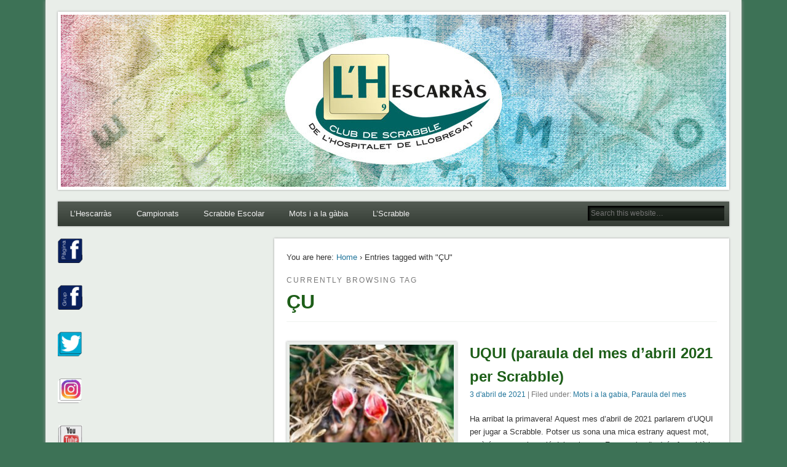

--- FILE ---
content_type: text/html; charset=UTF-8
request_url: https://www.l-hescarras.cat/tag/cu/
body_size: 12384
content:
<!DOCTYPE html>
<html lang="ca">
<head>
<meta charset="UTF-8" />
<meta name="viewport" content="width=device-width" />
<link rel="profile" href="http://gmpg.org/xfn/11" />
<link rel="pingback" href="https://www.l-hescarras.cat/xmlrpc.php" />
<!--[if lt IE 9]>
<script src="https://www.l-hescarras.cat/wp-content/themes/esplanade/scripts/html5.js" type="text/javascript"></script>
<![endif]-->
<meta name='robots' content='index, follow, max-image-preview:large, max-snippet:-1, max-video-preview:-1' />
	<style>img:is([sizes="auto" i], [sizes^="auto," i]) { contain-intrinsic-size: 3000px 1500px }</style>
	
	<!-- This site is optimized with the Yoast SEO plugin v25.1 - https://yoast.com/wordpress/plugins/seo/ -->
	<title>ÇU Archives - L&#039;Hescarras</title>
	<link rel="canonical" href="https://www.l-hescarras.cat/tag/cu/" />
	<link rel="next" href="https://www.l-hescarras.cat/tag/cu/page/2/" />
	<meta property="og:locale" content="ca_ES" />
	<meta property="og:type" content="article" />
	<meta property="og:title" content="ÇU Archives - L&#039;Hescarras" />
	<meta property="og:url" content="https://www.l-hescarras.cat/tag/cu/" />
	<meta property="og:site_name" content="L&#039;Hescarras" />
	<meta name="twitter:card" content="summary_large_image" />
	<meta name="twitter:site" content="@lhescarrascat" />
	<script type="application/ld+json" class="yoast-schema-graph">{"@context":"https://schema.org","@graph":[{"@type":"CollectionPage","@id":"https://www.l-hescarras.cat/tag/cu/","url":"https://www.l-hescarras.cat/tag/cu/","name":"ÇU Archives - L&#039;Hescarras","isPartOf":{"@id":"https://www.l-hescarras.cat/#website"},"primaryImageOfPage":{"@id":"https://www.l-hescarras.cat/tag/cu/#primaryimage"},"image":{"@id":"https://www.l-hescarras.cat/tag/cu/#primaryimage"},"thumbnailUrl":"https://www.l-hescarras.cat/wp-content/uploads/fix_uqui_paraula_mes_scrabble_catala_hospitalet.jpg","breadcrumb":{"@id":"https://www.l-hescarras.cat/tag/cu/#breadcrumb"},"inLanguage":"ca"},{"@type":"ImageObject","inLanguage":"ca","@id":"https://www.l-hescarras.cat/tag/cu/#primaryimage","url":"https://www.l-hescarras.cat/wp-content/uploads/fix_uqui_paraula_mes_scrabble_catala_hospitalet.jpg","contentUrl":"https://www.l-hescarras.cat/wp-content/uploads/fix_uqui_paraula_mes_scrabble_catala_hospitalet.jpg","width":740,"height":493,"caption":"uqui paraula del mes per jugar a scrabble"},{"@type":"BreadcrumbList","@id":"https://www.l-hescarras.cat/tag/cu/#breadcrumb","itemListElement":[{"@type":"ListItem","position":1,"name":"Home","item":"https://www.l-hescarras.cat/"},{"@type":"ListItem","position":2,"name":"ÇU"}]},{"@type":"WebSite","@id":"https://www.l-hescarras.cat/#website","url":"https://www.l-hescarras.cat/","name":"Hescarras-club-scrabble-hospitalet-llobregat","description":"Club de Scrabble de L&#039;Hospitalet de Llobregat","publisher":{"@id":"https://www.l-hescarras.cat/#organization"},"potentialAction":[{"@type":"SearchAction","target":{"@type":"EntryPoint","urlTemplate":"https://www.l-hescarras.cat/?s={search_term_string}"},"query-input":{"@type":"PropertyValueSpecification","valueRequired":true,"valueName":"search_term_string"}}],"inLanguage":"ca"},{"@type":"Organization","@id":"https://www.l-hescarras.cat/#organization","name":"Club de Scrabble de l'Hospitalet de Llobregat","url":"https://www.l-hescarras.cat/","logo":{"@type":"ImageObject","inLanguage":"ca","@id":"https://www.l-hescarras.cat/#/schema/logo/image/","url":"https://www.l-hescarras.cat/wp-content/uploads/logo-lhescarras.jpg","contentUrl":"https://www.l-hescarras.cat/wp-content/uploads/logo-lhescarras.jpg","width":698,"height":376,"caption":"Club de Scrabble de l'Hospitalet de Llobregat"},"image":{"@id":"https://www.l-hescarras.cat/#/schema/logo/image/"},"sameAs":["https://www.facebook.com/Club-de-Scrabble-de-lHospitalet-de-Llobregat-120901958080304/?hc_location=ufi","https://x.com/lhescarrascat","https://www.youtube.com/channel/UC4R_5KuzjpVBnbH_bakkWYA"]}]}</script>
	<!-- / Yoast SEO plugin. -->


<link rel="alternate" type="application/rss+xml" title="L&#039;Hescarras &raquo; Canal d&#039;informació" href="https://www.l-hescarras.cat/feed/" />
<link rel="alternate" type="application/rss+xml" title="L&#039;Hescarras &raquo; Canal dels comentaris" href="https://www.l-hescarras.cat/comments/feed/" />
<link rel="alternate" type="application/rss+xml" title="L&#039;Hescarras &raquo; ÇU Canal de les etiquetes" href="https://www.l-hescarras.cat/tag/cu/feed/" />
<script type="text/javascript">
/* <![CDATA[ */
window._wpemojiSettings = {"baseUrl":"https:\/\/s.w.org\/images\/core\/emoji\/16.0.1\/72x72\/","ext":".png","svgUrl":"https:\/\/s.w.org\/images\/core\/emoji\/16.0.1\/svg\/","svgExt":".svg","source":{"concatemoji":"https:\/\/www.l-hescarras.cat\/wp-includes\/js\/wp-emoji-release.min.js?ver=6.8.3"}};
/*! This file is auto-generated */
!function(s,n){var o,i,e;function c(e){try{var t={supportTests:e,timestamp:(new Date).valueOf()};sessionStorage.setItem(o,JSON.stringify(t))}catch(e){}}function p(e,t,n){e.clearRect(0,0,e.canvas.width,e.canvas.height),e.fillText(t,0,0);var t=new Uint32Array(e.getImageData(0,0,e.canvas.width,e.canvas.height).data),a=(e.clearRect(0,0,e.canvas.width,e.canvas.height),e.fillText(n,0,0),new Uint32Array(e.getImageData(0,0,e.canvas.width,e.canvas.height).data));return t.every(function(e,t){return e===a[t]})}function u(e,t){e.clearRect(0,0,e.canvas.width,e.canvas.height),e.fillText(t,0,0);for(var n=e.getImageData(16,16,1,1),a=0;a<n.data.length;a++)if(0!==n.data[a])return!1;return!0}function f(e,t,n,a){switch(t){case"flag":return n(e,"\ud83c\udff3\ufe0f\u200d\u26a7\ufe0f","\ud83c\udff3\ufe0f\u200b\u26a7\ufe0f")?!1:!n(e,"\ud83c\udde8\ud83c\uddf6","\ud83c\udde8\u200b\ud83c\uddf6")&&!n(e,"\ud83c\udff4\udb40\udc67\udb40\udc62\udb40\udc65\udb40\udc6e\udb40\udc67\udb40\udc7f","\ud83c\udff4\u200b\udb40\udc67\u200b\udb40\udc62\u200b\udb40\udc65\u200b\udb40\udc6e\u200b\udb40\udc67\u200b\udb40\udc7f");case"emoji":return!a(e,"\ud83e\udedf")}return!1}function g(e,t,n,a){var r="undefined"!=typeof WorkerGlobalScope&&self instanceof WorkerGlobalScope?new OffscreenCanvas(300,150):s.createElement("canvas"),o=r.getContext("2d",{willReadFrequently:!0}),i=(o.textBaseline="top",o.font="600 32px Arial",{});return e.forEach(function(e){i[e]=t(o,e,n,a)}),i}function t(e){var t=s.createElement("script");t.src=e,t.defer=!0,s.head.appendChild(t)}"undefined"!=typeof Promise&&(o="wpEmojiSettingsSupports",i=["flag","emoji"],n.supports={everything:!0,everythingExceptFlag:!0},e=new Promise(function(e){s.addEventListener("DOMContentLoaded",e,{once:!0})}),new Promise(function(t){var n=function(){try{var e=JSON.parse(sessionStorage.getItem(o));if("object"==typeof e&&"number"==typeof e.timestamp&&(new Date).valueOf()<e.timestamp+604800&&"object"==typeof e.supportTests)return e.supportTests}catch(e){}return null}();if(!n){if("undefined"!=typeof Worker&&"undefined"!=typeof OffscreenCanvas&&"undefined"!=typeof URL&&URL.createObjectURL&&"undefined"!=typeof Blob)try{var e="postMessage("+g.toString()+"("+[JSON.stringify(i),f.toString(),p.toString(),u.toString()].join(",")+"));",a=new Blob([e],{type:"text/javascript"}),r=new Worker(URL.createObjectURL(a),{name:"wpTestEmojiSupports"});return void(r.onmessage=function(e){c(n=e.data),r.terminate(),t(n)})}catch(e){}c(n=g(i,f,p,u))}t(n)}).then(function(e){for(var t in e)n.supports[t]=e[t],n.supports.everything=n.supports.everything&&n.supports[t],"flag"!==t&&(n.supports.everythingExceptFlag=n.supports.everythingExceptFlag&&n.supports[t]);n.supports.everythingExceptFlag=n.supports.everythingExceptFlag&&!n.supports.flag,n.DOMReady=!1,n.readyCallback=function(){n.DOMReady=!0}}).then(function(){return e}).then(function(){var e;n.supports.everything||(n.readyCallback(),(e=n.source||{}).concatemoji?t(e.concatemoji):e.wpemoji&&e.twemoji&&(t(e.twemoji),t(e.wpemoji)))}))}((window,document),window._wpemojiSettings);
/* ]]> */
</script>
<style id='wp-emoji-styles-inline-css' type='text/css'>

	img.wp-smiley, img.emoji {
		display: inline !important;
		border: none !important;
		box-shadow: none !important;
		height: 1em !important;
		width: 1em !important;
		margin: 0 0.07em !important;
		vertical-align: -0.1em !important;
		background: none !important;
		padding: 0 !important;
	}
</style>
<link rel='stylesheet' id='wp-block-library-css' href='https://www.l-hescarras.cat/wp-includes/css/dist/block-library/style.min.css?ver=6.8.3' type='text/css' media='all' />
<style id='classic-theme-styles-inline-css' type='text/css'>
/*! This file is auto-generated */
.wp-block-button__link{color:#fff;background-color:#32373c;border-radius:9999px;box-shadow:none;text-decoration:none;padding:calc(.667em + 2px) calc(1.333em + 2px);font-size:1.125em}.wp-block-file__button{background:#32373c;color:#fff;text-decoration:none}
</style>
<style id='global-styles-inline-css' type='text/css'>
:root{--wp--preset--aspect-ratio--square: 1;--wp--preset--aspect-ratio--4-3: 4/3;--wp--preset--aspect-ratio--3-4: 3/4;--wp--preset--aspect-ratio--3-2: 3/2;--wp--preset--aspect-ratio--2-3: 2/3;--wp--preset--aspect-ratio--16-9: 16/9;--wp--preset--aspect-ratio--9-16: 9/16;--wp--preset--color--black: #000000;--wp--preset--color--cyan-bluish-gray: #abb8c3;--wp--preset--color--white: #ffffff;--wp--preset--color--pale-pink: #f78da7;--wp--preset--color--vivid-red: #cf2e2e;--wp--preset--color--luminous-vivid-orange: #ff6900;--wp--preset--color--luminous-vivid-amber: #fcb900;--wp--preset--color--light-green-cyan: #7bdcb5;--wp--preset--color--vivid-green-cyan: #00d084;--wp--preset--color--pale-cyan-blue: #8ed1fc;--wp--preset--color--vivid-cyan-blue: #0693e3;--wp--preset--color--vivid-purple: #9b51e0;--wp--preset--gradient--vivid-cyan-blue-to-vivid-purple: linear-gradient(135deg,rgba(6,147,227,1) 0%,rgb(155,81,224) 100%);--wp--preset--gradient--light-green-cyan-to-vivid-green-cyan: linear-gradient(135deg,rgb(122,220,180) 0%,rgb(0,208,130) 100%);--wp--preset--gradient--luminous-vivid-amber-to-luminous-vivid-orange: linear-gradient(135deg,rgba(252,185,0,1) 0%,rgba(255,105,0,1) 100%);--wp--preset--gradient--luminous-vivid-orange-to-vivid-red: linear-gradient(135deg,rgba(255,105,0,1) 0%,rgb(207,46,46) 100%);--wp--preset--gradient--very-light-gray-to-cyan-bluish-gray: linear-gradient(135deg,rgb(238,238,238) 0%,rgb(169,184,195) 100%);--wp--preset--gradient--cool-to-warm-spectrum: linear-gradient(135deg,rgb(74,234,220) 0%,rgb(151,120,209) 20%,rgb(207,42,186) 40%,rgb(238,44,130) 60%,rgb(251,105,98) 80%,rgb(254,248,76) 100%);--wp--preset--gradient--blush-light-purple: linear-gradient(135deg,rgb(255,206,236) 0%,rgb(152,150,240) 100%);--wp--preset--gradient--blush-bordeaux: linear-gradient(135deg,rgb(254,205,165) 0%,rgb(254,45,45) 50%,rgb(107,0,62) 100%);--wp--preset--gradient--luminous-dusk: linear-gradient(135deg,rgb(255,203,112) 0%,rgb(199,81,192) 50%,rgb(65,88,208) 100%);--wp--preset--gradient--pale-ocean: linear-gradient(135deg,rgb(255,245,203) 0%,rgb(182,227,212) 50%,rgb(51,167,181) 100%);--wp--preset--gradient--electric-grass: linear-gradient(135deg,rgb(202,248,128) 0%,rgb(113,206,126) 100%);--wp--preset--gradient--midnight: linear-gradient(135deg,rgb(2,3,129) 0%,rgb(40,116,252) 100%);--wp--preset--font-size--small: 13px;--wp--preset--font-size--medium: 20px;--wp--preset--font-size--large: 36px;--wp--preset--font-size--x-large: 42px;--wp--preset--spacing--20: 0.44rem;--wp--preset--spacing--30: 0.67rem;--wp--preset--spacing--40: 1rem;--wp--preset--spacing--50: 1.5rem;--wp--preset--spacing--60: 2.25rem;--wp--preset--spacing--70: 3.38rem;--wp--preset--spacing--80: 5.06rem;--wp--preset--shadow--natural: 6px 6px 9px rgba(0, 0, 0, 0.2);--wp--preset--shadow--deep: 12px 12px 50px rgba(0, 0, 0, 0.4);--wp--preset--shadow--sharp: 6px 6px 0px rgba(0, 0, 0, 0.2);--wp--preset--shadow--outlined: 6px 6px 0px -3px rgba(255, 255, 255, 1), 6px 6px rgba(0, 0, 0, 1);--wp--preset--shadow--crisp: 6px 6px 0px rgba(0, 0, 0, 1);}:where(.is-layout-flex){gap: 0.5em;}:where(.is-layout-grid){gap: 0.5em;}body .is-layout-flex{display: flex;}.is-layout-flex{flex-wrap: wrap;align-items: center;}.is-layout-flex > :is(*, div){margin: 0;}body .is-layout-grid{display: grid;}.is-layout-grid > :is(*, div){margin: 0;}:where(.wp-block-columns.is-layout-flex){gap: 2em;}:where(.wp-block-columns.is-layout-grid){gap: 2em;}:where(.wp-block-post-template.is-layout-flex){gap: 1.25em;}:where(.wp-block-post-template.is-layout-grid){gap: 1.25em;}.has-black-color{color: var(--wp--preset--color--black) !important;}.has-cyan-bluish-gray-color{color: var(--wp--preset--color--cyan-bluish-gray) !important;}.has-white-color{color: var(--wp--preset--color--white) !important;}.has-pale-pink-color{color: var(--wp--preset--color--pale-pink) !important;}.has-vivid-red-color{color: var(--wp--preset--color--vivid-red) !important;}.has-luminous-vivid-orange-color{color: var(--wp--preset--color--luminous-vivid-orange) !important;}.has-luminous-vivid-amber-color{color: var(--wp--preset--color--luminous-vivid-amber) !important;}.has-light-green-cyan-color{color: var(--wp--preset--color--light-green-cyan) !important;}.has-vivid-green-cyan-color{color: var(--wp--preset--color--vivid-green-cyan) !important;}.has-pale-cyan-blue-color{color: var(--wp--preset--color--pale-cyan-blue) !important;}.has-vivid-cyan-blue-color{color: var(--wp--preset--color--vivid-cyan-blue) !important;}.has-vivid-purple-color{color: var(--wp--preset--color--vivid-purple) !important;}.has-black-background-color{background-color: var(--wp--preset--color--black) !important;}.has-cyan-bluish-gray-background-color{background-color: var(--wp--preset--color--cyan-bluish-gray) !important;}.has-white-background-color{background-color: var(--wp--preset--color--white) !important;}.has-pale-pink-background-color{background-color: var(--wp--preset--color--pale-pink) !important;}.has-vivid-red-background-color{background-color: var(--wp--preset--color--vivid-red) !important;}.has-luminous-vivid-orange-background-color{background-color: var(--wp--preset--color--luminous-vivid-orange) !important;}.has-luminous-vivid-amber-background-color{background-color: var(--wp--preset--color--luminous-vivid-amber) !important;}.has-light-green-cyan-background-color{background-color: var(--wp--preset--color--light-green-cyan) !important;}.has-vivid-green-cyan-background-color{background-color: var(--wp--preset--color--vivid-green-cyan) !important;}.has-pale-cyan-blue-background-color{background-color: var(--wp--preset--color--pale-cyan-blue) !important;}.has-vivid-cyan-blue-background-color{background-color: var(--wp--preset--color--vivid-cyan-blue) !important;}.has-vivid-purple-background-color{background-color: var(--wp--preset--color--vivid-purple) !important;}.has-black-border-color{border-color: var(--wp--preset--color--black) !important;}.has-cyan-bluish-gray-border-color{border-color: var(--wp--preset--color--cyan-bluish-gray) !important;}.has-white-border-color{border-color: var(--wp--preset--color--white) !important;}.has-pale-pink-border-color{border-color: var(--wp--preset--color--pale-pink) !important;}.has-vivid-red-border-color{border-color: var(--wp--preset--color--vivid-red) !important;}.has-luminous-vivid-orange-border-color{border-color: var(--wp--preset--color--luminous-vivid-orange) !important;}.has-luminous-vivid-amber-border-color{border-color: var(--wp--preset--color--luminous-vivid-amber) !important;}.has-light-green-cyan-border-color{border-color: var(--wp--preset--color--light-green-cyan) !important;}.has-vivid-green-cyan-border-color{border-color: var(--wp--preset--color--vivid-green-cyan) !important;}.has-pale-cyan-blue-border-color{border-color: var(--wp--preset--color--pale-cyan-blue) !important;}.has-vivid-cyan-blue-border-color{border-color: var(--wp--preset--color--vivid-cyan-blue) !important;}.has-vivid-purple-border-color{border-color: var(--wp--preset--color--vivid-purple) !important;}.has-vivid-cyan-blue-to-vivid-purple-gradient-background{background: var(--wp--preset--gradient--vivid-cyan-blue-to-vivid-purple) !important;}.has-light-green-cyan-to-vivid-green-cyan-gradient-background{background: var(--wp--preset--gradient--light-green-cyan-to-vivid-green-cyan) !important;}.has-luminous-vivid-amber-to-luminous-vivid-orange-gradient-background{background: var(--wp--preset--gradient--luminous-vivid-amber-to-luminous-vivid-orange) !important;}.has-luminous-vivid-orange-to-vivid-red-gradient-background{background: var(--wp--preset--gradient--luminous-vivid-orange-to-vivid-red) !important;}.has-very-light-gray-to-cyan-bluish-gray-gradient-background{background: var(--wp--preset--gradient--very-light-gray-to-cyan-bluish-gray) !important;}.has-cool-to-warm-spectrum-gradient-background{background: var(--wp--preset--gradient--cool-to-warm-spectrum) !important;}.has-blush-light-purple-gradient-background{background: var(--wp--preset--gradient--blush-light-purple) !important;}.has-blush-bordeaux-gradient-background{background: var(--wp--preset--gradient--blush-bordeaux) !important;}.has-luminous-dusk-gradient-background{background: var(--wp--preset--gradient--luminous-dusk) !important;}.has-pale-ocean-gradient-background{background: var(--wp--preset--gradient--pale-ocean) !important;}.has-electric-grass-gradient-background{background: var(--wp--preset--gradient--electric-grass) !important;}.has-midnight-gradient-background{background: var(--wp--preset--gradient--midnight) !important;}.has-small-font-size{font-size: var(--wp--preset--font-size--small) !important;}.has-medium-font-size{font-size: var(--wp--preset--font-size--medium) !important;}.has-large-font-size{font-size: var(--wp--preset--font-size--large) !important;}.has-x-large-font-size{font-size: var(--wp--preset--font-size--x-large) !important;}
:where(.wp-block-post-template.is-layout-flex){gap: 1.25em;}:where(.wp-block-post-template.is-layout-grid){gap: 1.25em;}
:where(.wp-block-columns.is-layout-flex){gap: 2em;}:where(.wp-block-columns.is-layout-grid){gap: 2em;}
:root :where(.wp-block-pullquote){font-size: 1.5em;line-height: 1.6;}
</style>
<link rel='stylesheet' id='esplanade-web-font-css' href='http://fonts.googleapis.com/css?family=Droid+Sans:regular,italic,bold,bolditalic&#038;subset=latin' type='text/css' media='all' />
<link rel='stylesheet' id='esplanade-css' href='https://www.l-hescarras.cat/wp-content/themes/esplanade/style.css' type='text/css' media='all' />
<link rel='stylesheet' id='nature-css' href='https://www.l-hescarras.cat/wp-content/themes/esplanade/styles/nature.css' type='text/css' media='all' />
<style id='akismet-widget-style-inline-css' type='text/css'>

			.a-stats {
				--akismet-color-mid-green: #357b49;
				--akismet-color-white: #fff;
				--akismet-color-light-grey: #f6f7f7;

				max-width: 350px;
				width: auto;
			}

			.a-stats * {
				all: unset;
				box-sizing: border-box;
			}

			.a-stats strong {
				font-weight: 600;
			}

			.a-stats a.a-stats__link,
			.a-stats a.a-stats__link:visited,
			.a-stats a.a-stats__link:active {
				background: var(--akismet-color-mid-green);
				border: none;
				box-shadow: none;
				border-radius: 8px;
				color: var(--akismet-color-white);
				cursor: pointer;
				display: block;
				font-family: -apple-system, BlinkMacSystemFont, 'Segoe UI', 'Roboto', 'Oxygen-Sans', 'Ubuntu', 'Cantarell', 'Helvetica Neue', sans-serif;
				font-weight: 500;
				padding: 12px;
				text-align: center;
				text-decoration: none;
				transition: all 0.2s ease;
			}

			/* Extra specificity to deal with TwentyTwentyOne focus style */
			.widget .a-stats a.a-stats__link:focus {
				background: var(--akismet-color-mid-green);
				color: var(--akismet-color-white);
				text-decoration: none;
			}

			.a-stats a.a-stats__link:hover {
				filter: brightness(110%);
				box-shadow: 0 4px 12px rgba(0, 0, 0, 0.06), 0 0 2px rgba(0, 0, 0, 0.16);
			}

			.a-stats .count {
				color: var(--akismet-color-white);
				display: block;
				font-size: 1.5em;
				line-height: 1.4;
				padding: 0 13px;
				white-space: nowrap;
			}
		
</style>
<script type="text/javascript" src="https://www.l-hescarras.cat/wp-includes/js/jquery/jquery.min.js?ver=3.7.1" id="jquery-core-js"></script>
<script type="text/javascript" src="https://www.l-hescarras.cat/wp-includes/js/jquery/jquery-migrate.min.js?ver=3.4.1" id="jquery-migrate-js"></script>
<script type="text/javascript" src="https://www.l-hescarras.cat/wp-content/themes/esplanade/scripts/jquery.flexslider-min.js" id="flexslider-js"></script>
<script type="text/javascript" src="https://www.l-hescarras.cat/wp-content/themes/esplanade/scripts/jquery.fitvids.js" id="fitvids-js"></script>
<script type="text/javascript" src="https://www.l-hescarras.cat/wp-includes/js/swfobject.js?ver=2.2-20120417" id="swfobject-js"></script>
<script type="text/javascript" src="https://www.l-hescarras.cat/wp-content/themes/esplanade/scripts/audio-player.js" id="audio-player-js"></script>
<link rel="https://api.w.org/" href="https://www.l-hescarras.cat/wp-json/" /><link rel="alternate" title="JSON" type="application/json" href="https://www.l-hescarras.cat/wp-json/wp/v2/tags/182" /><link rel="EditURI" type="application/rsd+xml" title="RSD" href="https://www.l-hescarras.cat/xmlrpc.php?rsd" />
<meta name="generator" content="WordPress 6.8.3" />
<script>
/* <![CDATA[ */
	jQuery(document).ready(function($) {
		$('.nav-toggle').click(function() {
			$('#access div ul:first-child').slideToggle(250);
			return false;
		});
		if( ($(window).width() > 640) || ($(document).width() > 640) ) {
							$('#access li').mouseenter(function() {
					$(this).children('ul').css('display', 'none').stop(true, true).slideToggle(250).css('display', 'block').children('ul').css('display', 'none');
				});
				$('#access li').mouseleave(function() {
					$(this).children('ul').stop(true, true).fadeOut(250).css('display', 'block');
				})
					} else {
			$('#access li').each(function() {
				if($(this).children('ul').length)
					$(this).append('<span class="drop-down-toggle"><span class="drop-down-arrow"></span></span>');
			});
			$('.drop-down-toggle').click(function() {
				$(this).parent().children('ul').slideToggle(250);
			});
		}
				$(".entry-attachment, .entry-content").fitVids({ customSelector: "iframe, object, embed"});
	});
	jQuery(window).load(function() {
			});
	AudioPlayer.setup("https://www.l-hescarras.cat/wp-content/themes/esplanade/audio-player/player.swf", {  
		width: 320  
	});
/* ]]> */
</script>
<style type="text/css">
																									h1, h2, h3, h4, h5, h6,
			.entry-title,
			.entry-title a {
				color:#1d5e18;
			}
																#footer-area .widget-title {
			color:#f7f7f7;
		}
				#copyright {
			color:#78fc6c;
		}
			</style>
<style type="text/css">
	#site-title,
	#site-description {
		position:absolute !important;
		clip:rect(1px 1px 1px 1px); /* IE6, IE7 */
		clip:rect(1px, 1px, 1px, 1px);
	}
	#header-image {
		margin:1.76% 0;
	}
</style>
<style type="text/css" id="custom-background-css">
body.custom-background { background-color: #3d7256; }
</style>
	</head>

<body class="archive tag tag-cu tag-182 custom-background wp-theme-esplanade page-template-template-sidebar-content-php">
	<div id="wrapper">
		<header id="header">
			<div id="site-title"><a href="https://www.l-hescarras.cat/" rel="home">L&#039;Hescarras</a></div>
							<div id="site-description">Club de Scrabble de L&#039;Hospitalet de Llobregat</div>
									<div class="clear"></div>
							<a href="https://www.l-hescarras.cat/" rel="home">
					<img id="header-image" src="https://www.l-hescarras.cat/wp-content/uploads/cropped-caratula_web_LH_1082x280_.jpg" alt="L&#039;Hescarras" width="1082" height="280" />
				</a>
						<nav id="access">
				<a class="nav-toggle" href="#">Navigation</a>
				<div class="menu-inici-container"><ul id="menu-inici" class="menu"><li id="menu-item-1493" class="menu-item menu-item-type-post_type menu-item-object-page menu-item-has-children menu-item-1493"><a href="https://www.l-hescarras.cat/qui-som/">L&#8217;Hescarràs</a>
<ul class="sub-menu">
	<li id="menu-item-1494" class="menu-item menu-item-type-post_type menu-item-object-page menu-item-1494"><a href="https://www.l-hescarras.cat/qui-som/contacta/">Contacta</a></li>
	<li id="menu-item-2391" class="menu-item menu-item-type-post_type menu-item-object-page menu-item-2391"><a href="https://www.l-hescarras.cat/qui-som/socis/">Què cal per ser soci?</a></li>
	<li id="menu-item-1495" class="menu-item menu-item-type-post_type menu-item-object-page menu-item-1495"><a href="https://www.l-hescarras.cat/qui-som/historia-del-club/">Història del Club</a></li>
	<li id="menu-item-3154" class="menu-item menu-item-type-post_type menu-item-object-page menu-item-3154"><a href="https://www.l-hescarras.cat/qui-som/transparencia/">Transparència</a></li>
	<li id="menu-item-1502" class="menu-item menu-item-type-post_type menu-item-object-page menu-item-1502"><a href="https://www.l-hescarras.cat/mitjans/">Mitjans</a></li>
	<li id="menu-item-2510" class="menu-item menu-item-type-post_type menu-item-object-page menu-item-2510"><a href="https://www.l-hescarras.cat/qui-som/biblioteques/">Biblioteques</a></li>
	<li id="menu-item-3513" class="menu-item menu-item-type-post_type menu-item-object-page menu-item-3513"><a href="https://www.l-hescarras.cat/qui-som/patrocinadors/">Col·laboradors</a></li>
	<li id="menu-item-1506" class="menu-item menu-item-type-post_type menu-item-object-page menu-item-1506"><a href="https://www.l-hescarras.cat/enllacos/">Enllaços</a></li>
</ul>
</li>
<li id="menu-item-2813" class="menu-item menu-item-type-post_type menu-item-object-page menu-item-has-children menu-item-2813"><a href="https://www.l-hescarras.cat/campionats-duplicats/">Campionats</a>
<ul class="sub-menu">
	<li id="menu-item-1496" class="menu-item menu-item-type-post_type menu-item-object-page menu-item-1496"><a href="https://www.l-hescarras.cat/campionats-duplicats/campionats/">Campionats clàssics</a></li>
	<li id="menu-item-2814" class="menu-item menu-item-type-post_type menu-item-object-page menu-item-2814"><a href="https://www.l-hescarras.cat/campionats-duplicats/campionats-duplicats/">Campionats duplicats</a></li>
	<li id="menu-item-3333" class="menu-item menu-item-type-post_type menu-item-object-page menu-item-3333"><a href="https://www.l-hescarras.cat/campionats-duplicats/campeonatos-clasicos/">Campeonatos clásicos</a></li>
</ul>
</li>
<li id="menu-item-1498" class="menu-item menu-item-type-post_type menu-item-object-page menu-item-has-children menu-item-1498"><a href="https://www.l-hescarras.cat/scrabble-escolar/">Scrabble Escolar</a>
<ul class="sub-menu">
	<li id="menu-item-1499" class="menu-item menu-item-type-post_type menu-item-object-page menu-item-1499"><a href="https://www.l-hescarras.cat/scrabble-escolar/dibuixos-per-acolorir/">Dibuixos per acolorir</a></li>
</ul>
</li>
<li id="menu-item-1500" class="menu-item menu-item-type-post_type menu-item-object-page menu-item-1500"><a href="https://www.l-hescarras.cat/mots-gabia/">Mots i a la gàbia</a></li>
<li id="menu-item-1507" class="menu-item menu-item-type-post_type menu-item-object-page menu-item-has-children menu-item-1507"><a href="https://www.l-hescarras.cat/scrabble/">L’Scrabble</a>
<ul class="sub-menu">
	<li id="menu-item-1508" class="menu-item menu-item-type-post_type menu-item-object-page menu-item-1508"><a href="https://www.l-hescarras.cat/?page_id=625">Història de l’Scrabble</a></li>
	<li id="menu-item-1509" class="menu-item menu-item-type-post_type menu-item-object-page menu-item-1509"><a href="https://www.l-hescarras.cat/scrabble/materials/">Materials</a></li>
	<li id="menu-item-1510" class="menu-item menu-item-type-post_type menu-item-object-page menu-item-1510"><a href="https://www.l-hescarras.cat/scrabble/ranquing-classic/">Rànquing Clàssic (RaScCat)</a></li>
</ul>
</li>
</ul></div>				<form role="search" method="get" id="searchform" action="https://www.l-hescarras.cat//" >
	<input type="text" value="" placeholder="Search this website&#8230;" name="s" id="s" />
	<input type="submit" id="searchsubmit" value="Search" />
</form>				<div class="clear"></div>
			</nav><!-- #access -->
		</header><!-- #header -->	<div id="container">
						<section id="content">
							<div id="location">
												<div id="breadcrumbs">
	<span class="prefix-text">You are here:</span>
	<a href="https://www.l-hescarras.cat/" rel="home">Home</a>
	 &rsaquo; Entries tagged with &quot;ÇU&quot;	</div>
																		<hgroup id="current-location">
			<h6 class="prefix-text">Currently browsing tag</h6>
			<h1 class="page-title">
				ÇU			</h1>
		</hgroup>
											</div><!-- #location -->
															<article class="post-4362 post type-post status-publish format-standard has-post-thumbnail hentry category-mots-gabia category-paraula-del-mes tag-catala tag-club-de-scrabble-de-lhospitalet-de-llobregat tag-cu tag-lh tag-mots tag-mots-i-a-la-gabia tag-paraula tag-paraula-mes tag-q tag-scrabble tag-uqui has-thumbnail" id="post-4362">
					<figure>
			<a href="https://www.l-hescarras.cat/uqui-paraula-del-mes-dabril-2021-per-scrabble/" rel="bookmark" title="UQUI (paraula del mes d&#8217;abril 2021 per Scrabble)">
				<img width="268" height="200" src="https://www.l-hescarras.cat/wp-content/uploads/fix_uqui_paraula_mes_scrabble_catala_hospitalet-268x200.jpg" class="attachment-blog-thumb size-blog-thumb wp-post-image" alt="uqui paraula del mes per jugar a scrabble" decoding="async" fetchpriority="high" />			</a>
		</figure>
				<header class="entry-header">
				<h2 class="entry-title"><a href="https://www.l-hescarras.cat/uqui-paraula-del-mes-dabril-2021-per-scrabble/" rel="bookmark" title="UQUI (paraula del mes d&#8217;abril 2021 per Scrabble)">UQUI (paraula del mes d&#8217;abril 2021 per Scrabble)</a></h2>
				<aside class="entry-meta">
				<a href="https://www.l-hescarras.cat/uqui-paraula-del-mes-dabril-2021-per-scrabble/" rel="bookmark" title="UQUI (paraula del mes d&#8217;abril 2021 per Scrabble)">3 d'abril de 2021</a> | 
				Filed under: <a href="https://www.l-hescarras.cat/category/mots-gabia/" rel="category tag">Mots i a la gabia</a>, <a href="https://www.l-hescarras.cat/category/mots-gabia/paraula-del-mes/" rel="category tag">Paraula del mes</a>							</aside><!-- .entry-meta -->
		</header><!-- .entry-header -->
		<div class="entry-summary">
		<p>Ha arribat la primavera! Aquest mes d&#8217;abril de 2021 parlarem d&#8217;UQUI per jugar a Scrabble. Potser us sona una mica estrany aquest mot, però és una conjugació del verb&nbsp;ucar. Fer ucs (o aücs) és fer cridòria; proferir crits allargassats amb força, sovint per excitar o esporuguir els animals o les &#8230;</p>
	</div><!-- .entry-summary -->
	<div class="clear"></div>
</article><!-- .post -->
									<article class="post-4283 post type-post status-publish format-standard has-post-thumbnail hentry category-mots-gabia category-paraula-del-mes tag-587 tag-club-de-scrabble-de-lhospitalet-de-llobregat tag-cu tag-federacio-internacional-de-scrabble-en-catala tag-fisc tag-hospitalet tag-mots tag-mots-i-a-la-gabia tag-octubre tag-paraula tag-paraula-mes tag-q tag-qu tag-quad tag-scrabble tag-scrabble-en-catala tag-scrabblecat has-thumbnail" id="post-4283">
					<figure>
			<a href="https://www.l-hescarras.cat/quad-paraula-del-mes-doctubre-2020-per-jugar-a-scrabble/" rel="bookmark" title="QUAD (paraula del mes d&#8217;octubre 2020 per jugar a Scrabble)">
				<img width="268" height="200" src="https://www.l-hescarras.cat/wp-content/uploads/fix_quad_scrabble_catala_hospitalet_FISC-268x200.jpg" class="attachment-blog-thumb size-blog-thumb wp-post-image" alt="quad scrabble català" decoding="async" />			</a>
		</figure>
				<header class="entry-header">
				<h2 class="entry-title"><a href="https://www.l-hescarras.cat/quad-paraula-del-mes-doctubre-2020-per-jugar-a-scrabble/" rel="bookmark" title="QUAD (paraula del mes d&#8217;octubre 2020 per jugar a Scrabble)">QUAD (paraula del mes d&#8217;octubre 2020 per jugar a Scrabble)</a></h2>
				<aside class="entry-meta">
				<a href="https://www.l-hescarras.cat/quad-paraula-del-mes-doctubre-2020-per-jugar-a-scrabble/" rel="bookmark" title="QUAD (paraula del mes d&#8217;octubre 2020 per jugar a Scrabble)">1 d'octubre de 2020</a> | 
				Filed under: <a href="https://www.l-hescarras.cat/category/mots-gabia/" rel="category tag">Mots i a la gabia</a>, <a href="https://www.l-hescarras.cat/category/mots-gabia/paraula-del-mes/" rel="category tag">Paraula del mes</a>							</aside><!-- .entry-meta -->
		</header><!-- .entry-header -->
		<div class="entry-summary">
		<p>Ja arriba l&#8217;octubre del 2020 i, malgrat que comenci el fred, seguirem jugant a Scrabble! Aquest mes us convidem a viatjar en QUAD, que és incòmode i trontolla molt, però ens pot dur a llocs remots&#8230; Per si no n&#8217;heu vist mai cap, és una motocicleta tot terreny de quatre &#8230;</p>
	</div><!-- .entry-summary -->
	<div class="clear"></div>
</article><!-- .post -->
									<article class="post-4180 post type-post status-publish format-standard has-post-thumbnail hentry category-mots-gabia category-paraula-del-mes tag-587 tag-aquet tag-club-de-scrabble-de-lhospitalet-de-llobregat tag-cu tag-febrer tag-hospitalet tag-hospitalet-de-llobregat tag-lh tag-mots tag-mots-i-a-la-gabia tag-paraula tag-paraula-mes tag-q tag-qu has-thumbnail" id="post-4180">
					<figure>
			<a href="https://www.l-hescarras.cat/aquet-paraula-del-mes-de-febrer-2020/" rel="bookmark" title="AQUET (paraula del mes de febrer 2020)">
				<img width="268" height="200" src="https://www.l-hescarras.cat/wp-content/uploads/fix_aquet_2020_paraula-mes_mots-gabia_scrabble_catala_LH_LHescarras_FISC-268x200.jpg" class="attachment-blog-thumb size-blog-thumb wp-post-image" alt="" decoding="async" />			</a>
		</figure>
				<header class="entry-header">
				<h2 class="entry-title"><a href="https://www.l-hescarras.cat/aquet-paraula-del-mes-de-febrer-2020/" rel="bookmark" title="AQUET (paraula del mes de febrer 2020)">AQUET (paraula del mes de febrer 2020)</a></h2>
				<aside class="entry-meta">
				<a href="https://www.l-hescarras.cat/aquet-paraula-del-mes-de-febrer-2020/" rel="bookmark" title="AQUET (paraula del mes de febrer 2020)">6 de febrer de 2020</a> | 
				Filed under: <a href="https://www.l-hescarras.cat/category/mots-gabia/" rel="category tag">Mots i a la gabia</a>, <a href="https://www.l-hescarras.cat/category/mots-gabia/paraula-del-mes/" rel="category tag">Paraula del mes</a>							</aside><!-- .entry-meta -->
		</header><!-- .entry-header -->
		<div class="entry-summary">
		<p>Aquest mes de febrer de 2020 us oferim una paraula que sembla mal escrita: aquet. No seria aquest? Doncs, no! Perquè és quelcom que no hi té res a veure&#8230; Si vas al diccionari, aquet apareix com a animal sense quetes (uns apèndixs filiformes rígids i quitinosos) o com a sinònim &#8230;</p>
	</div><!-- .entry-summary -->
	<div class="clear"></div>
</article><!-- .post -->
									<article class="post-4036 post type-post status-publish format-standard has-post-thumbnail hentry category-mots-gabia category-paraula-del-mes tag-524 tag-aquo tag-catala tag-club-de-scrabble-de-lhospitalet-de-llobregat-2 tag-club-de-scrabble-de-lhospitalet-de-llobregat tag-cu tag-hospitalet tag-juliol tag-l-hescarras tag-lh tag-lh9-3 tag-lhescarras tag-lh9 tag-lh9-2 tag-llengua tag-mots-i-a-la-gabia tag-paraula-mes tag-q tag-qu tag-scrabble has-thumbnail" id="post-4036">
					<figure>
			<a href="https://www.l-hescarras.cat/aquo-juliol-2019/" rel="bookmark" title="AQUO (juliol 2019)">
				<img width="268" height="200" src="https://www.l-hescarras.cat/wp-content/uploads/fix_aquo_juliol_2019_paraula-mes_FISC_LH_LHescarras_club_scrabble_catala_Hospitalet-268x200.jpg" class="attachment-blog-thumb size-blog-thumb wp-post-image" alt="aquo, català, llengua, scrabble, Hospitalet, LH, L&#039;Hescarràs, mots i a la gàbia, juliol, 2019" decoding="async" loading="lazy" />			</a>
		</figure>
				<header class="entry-header">
				<h2 class="entry-title"><a href="https://www.l-hescarras.cat/aquo-juliol-2019/" rel="bookmark" title="AQUO (juliol 2019)">AQUO (juliol 2019)</a></h2>
				<aside class="entry-meta">
				<a href="https://www.l-hescarras.cat/aquo-juliol-2019/" rel="bookmark" title="AQUO (juliol 2019)">2 de juliol de 2019</a> | 
				Filed under: <a href="https://www.l-hescarras.cat/category/mots-gabia/" rel="category tag">Mots i a la gabia</a>, <a href="https://www.l-hescarras.cat/category/mots-gabia/paraula-del-mes/" rel="category tag">Paraula del mes</a>							</aside><!-- .entry-meta -->
		</header><!-- .entry-header -->
		<div class="entry-summary">
		<p>Quina calorada que fa! Aquest juliol volem començar-lo amb un mot ben fresquet: AQUO! Es veu de seguida que ve del llatí (aqua). Aquo és el nom de l&#8217;aigua, quan actua com a lligant neutre en els composts de coordinació (vaja, coses de la química inorgànica). Aquesta paraula ens anirà &#8230;</p>
	</div><!-- .entry-summary -->
	<div class="clear"></div>
</article><!-- .post -->
									<article class="post-3870 post type-post status-publish format-standard has-post-thumbnail hentry category-mots-gabia category-paraula-del-mes tag-390 tag-cab tag-club-de-scrabble-de-lhospitalet-de-llobregat-2 tag-club-de-scrabble-de-lhospitalet-de-llobregat tag-cu tag-jugadors tag-l-hescarras tag-lh9-3 tag-lh9 tag-lh9-2 tag-mots-i-a-la-gabia tag-paraula-mes tag-q tag-qu tag-queb tag-scrabble has-thumbnail" id="post-3870">
					<figure>
			<a href="https://www.l-hescarras.cat/queb-novembre-2018/" rel="bookmark" title="QUEB (novembre 2018)">
				<img width="268" height="200" src="https://www.l-hescarras.cat/wp-content/uploads/fix_queb_scrabble_catala_paraula_mes_mots_gabia-268x200.jpg" class="attachment-blog-thumb size-blog-thumb wp-post-image" alt="" decoding="async" loading="lazy" />			</a>
		</figure>
				<header class="entry-header">
				<h2 class="entry-title"><a href="https://www.l-hescarras.cat/queb-novembre-2018/" rel="bookmark" title="QUEB (novembre 2018)">QUEB (novembre 2018)</a></h2>
				<aside class="entry-meta">
				<a href="https://www.l-hescarras.cat/queb-novembre-2018/" rel="bookmark" title="QUEB (novembre 2018)">13 de novembre de 2018</a> | 
				Filed under: <a href="https://www.l-hescarras.cat/category/mots-gabia/" rel="category tag">Mots i a la gabia</a>, <a href="https://www.l-hescarras.cat/category/mots-gabia/paraula-del-mes/" rel="category tag">Paraula del mes</a>							</aside><!-- .entry-meta -->
		</header><!-- .entry-header -->
		<div class="entry-summary">
		<p>Quina paraula més estranyota, oi? A algú li sona? Segur que avui dia a gairebé ningú, però els nostres rebesavis segurament la coneixien bé&#8230; El queb és un cotxe descobert, de quatre rodes i quatre seients i amb una capota plegable. El cotxer anava al darrere de tot i les &#8230;</p>
	</div><!-- .entry-summary -->
	<div class="clear"></div>
</article><!-- .post -->
									<article class="post-3734 post type-post status-publish format-standard has-post-thumbnail hentry category-mots-gabia category-paraula-del-mes tag-dinamitzaciolh9 tag-390 tag-club-de-scrabble-de-lhospitalet-de-llobregat tag-cu tag-l-hescarras tag-lh9 tag-mots-i-a-la-gabia tag-paraula-mes tag-q tag-qu tag-quo tag-scrabble-escolar has-thumbnail" id="post-3734">
					<figure>
			<a href="https://www.l-hescarras.cat/quo-marc-2018/" rel="bookmark" title="QUO (març 2018)">
				<img width="268" height="200" src="https://www.l-hescarras.cat/wp-content/uploads/fixat_quo-268x200.jpg" class="attachment-blog-thumb size-blog-thumb wp-post-image" alt="" decoding="async" loading="lazy" />			</a>
		</figure>
				<header class="entry-header">
				<h2 class="entry-title"><a href="https://www.l-hescarras.cat/quo-marc-2018/" rel="bookmark" title="QUO (març 2018)">QUO (març 2018)</a></h2>
				<aside class="entry-meta">
				<a href="https://www.l-hescarras.cat/quo-marc-2018/" rel="bookmark" title="QUO (març 2018)">11 de març de 2018</a> | 
				Filed under: <a href="https://www.l-hescarras.cat/category/mots-gabia/" rel="category tag">Mots i a la gabia</a>, <a href="https://www.l-hescarras.cat/category/mots-gabia/paraula-del-mes/" rel="category tag">Paraula del mes</a>							</aside><!-- .entry-meta -->
		</header><!-- .entry-header -->
		<div class="entry-summary">
		<p>Quan juguem a Scrabble en català, sovint apareixen paraules que provenen d&#8217;altres idiomes: jam (session) de l&#8217;anglès, hamza de l&#8217;àrab, sushi del japonés… Això és degut a que els diccionaris (vaja, els lingüistes que els mantenen i actualitzen) van afegint noves paraules observant l&#8217;ús social de l&#8217;idioma. També hi ha algunes paraules &#8230;</p>
	</div><!-- .entry-summary -->
	<div class="clear"></div>
</article><!-- .post -->
									<article class="post-3520 post type-post status-publish format-standard has-post-thumbnail hentry category-mots-gabia category-paraula-del-mes tag-313 tag-club-de-scrabble-de-lhospitalet-de-llobregat tag-cu tag-equitacio tag-l-hescarras tag-lhescarras tag-lh9 tag-mots-i-a-la-gabia tag-paraula-mes tag-q tag-qu tag-quit tag-scrabble tag-scrabble-escolar has-thumbnail" id="post-3520">
					<figure>
			<a href="https://www.l-hescarras.cat/quit-juliol-2017/" rel="bookmark" title="QUIT (juliol 2017)">
				<img width="268" height="200" src="https://www.l-hescarras.cat/wp-content/uploads/fixat_quit-268x200.jpg" class="attachment-blog-thumb size-blog-thumb wp-post-image" alt="" decoding="async" loading="lazy" />			</a>
		</figure>
				<header class="entry-header">
				<h2 class="entry-title"><a href="https://www.l-hescarras.cat/quit-juliol-2017/" rel="bookmark" title="QUIT (juliol 2017)">QUIT (juliol 2017)</a></h2>
				<aside class="entry-meta">
				<a href="https://www.l-hescarras.cat/quit-juliol-2017/" rel="bookmark" title="QUIT (juliol 2017)">17 de juliol de 2017</a> | 
				Filed under: <a href="https://www.l-hescarras.cat/category/mots-gabia/" rel="category tag">Mots i a la gabia</a>, <a href="https://www.l-hescarras.cat/category/mots-gabia/paraula-del-mes/" rel="category tag">Paraula del mes</a>							</aside><!-- .entry-meta -->
		</header><!-- .entry-header -->
		<div class="entry-summary">
		<p>Amb el caloret, no us ve de gust un passeig per les Balears? Avui tenim un verb, QUITAR, amb diverses accepcions… Recordeu que a les illes, la primera persona del singular del present de l’indicatiu perd la O final; per tant, QUITO es converteix en QUIT. Quitar, com hem dit, &#8230;</p>
	</div><!-- .entry-summary -->
	<div class="clear"></div>
</article><!-- .post -->
									<article class="post-3268 post type-post status-publish format-standard has-post-thumbnail hentry category-mots-gabia category-paraula-del-mes tag-273 tag-club-de-scrabble-de-lhospitalet-de-llobregat-2 tag-cu tag-jugadors tag-l-hescarras tag-lh9-3 tag-lhescarras tag-lh9-2 tag-mots-i-a-la-gabia tag-paraula-mes tag-q tag-qu tag-scrabble has-thumbnail" id="post-3268">
					<figure>
			<a href="https://www.l-hescarras.cat/quid-desembre-2016/" rel="bookmark" title="QUID (desembre 2016)">
				<img width="268" height="200" src="https://www.l-hescarras.cat/wp-content/uploads/fixat_quid-268x200.jpg" class="attachment-blog-thumb size-blog-thumb wp-post-image" alt="" decoding="async" loading="lazy" />			</a>
		</figure>
				<header class="entry-header">
				<h2 class="entry-title"><a href="https://www.l-hescarras.cat/quid-desembre-2016/" rel="bookmark" title="QUID (desembre 2016)">QUID (desembre 2016)</a></h2>
				<aside class="entry-meta">
				<a href="https://www.l-hescarras.cat/quid-desembre-2016/" rel="bookmark" title="QUID (desembre 2016)">8 de desembre de 2016</a> | 
				Filed under: <a href="https://www.l-hescarras.cat/category/mots-gabia/" rel="category tag">Mots i a la gabia</a>, <a href="https://www.l-hescarras.cat/category/mots-gabia/paraula-del-mes/" rel="category tag">Paraula del mes</a>							</aside><!-- .entry-meta -->
		</header><!-- .entry-header -->
		<div class="entry-summary">
		<p>Aquí tenim el punt essencial de la qüestió… el QUID. És una paraula llatina que tots hem utilitzat alguna vegada i que ens és molt útil quan tenim una Q al faristol, o quan volem allargar un QUI que hi ha al tauler amb una D molesta… Aquests tipus de &#8230;</p>
	</div><!-- .entry-summary -->
	<div class="clear"></div>
</article><!-- .post -->
									<article class="post-3169 post type-post status-publish format-standard has-post-thumbnail hentry category-mots-gabia category-paraula-del-mes tag-273 tag-club-de-scrabble-de-lhospitalet-de-llobregat-2 tag-cu tag-ela-geminada tag-ll tag-lh9-3 tag-lille tag-mindsports tag-mots-i-a-la-gabia tag-paraula-mes tag-scrabble has-thumbnail" id="post-3169">
					<figure>
			<a href="https://www.l-hescarras.cat/gal%c2%b7la-agost-2016/" rel="bookmark" title="GAL·LA (agost 2016)">
				<img width="268" height="200" src="https://www.l-hescarras.cat/wp-content/uploads/fixat_galla-268x200.jpg" class="attachment-blog-thumb size-blog-thumb wp-post-image" alt="" decoding="async" loading="lazy" />			</a>
		</figure>
				<header class="entry-header">
				<h2 class="entry-title"><a href="https://www.l-hescarras.cat/gal%c2%b7la-agost-2016/" rel="bookmark" title="GAL·LA (agost 2016)">GAL·LA (agost 2016)</a></h2>
				<aside class="entry-meta">
				<a href="https://www.l-hescarras.cat/gal%c2%b7la-agost-2016/" rel="bookmark" title="GAL·LA (agost 2016)">1 d'agost de 2016</a> | 
				Filed under: <a href="https://www.l-hescarras.cat/category/mots-gabia/" rel="category tag">Mots i a la gabia</a>, <a href="https://www.l-hescarras.cat/category/mots-gabia/paraula-del-mes/" rel="category tag">Paraula del mes</a>							</aside><!-- .entry-meta -->
		</header><!-- .entry-header -->
		<div class="entry-summary">
		<p>En honor al I Festival Internacional de Scrabble en Català, dediquem aquest mes a les dones franceses (gal·les) que ens trobarem a Lille. El cert és que gal·la té moltes accepcions… Com a gal/gal·la… (m. i f.) Individu d’un poble que habitava a la Gàl·lia (recordeu a Astèrix?). (adj.) Per &#8230;</p>
	</div><!-- .entry-summary -->
	<div class="clear"></div>
</article><!-- .post -->
									<article class="post-3017 post type-post status-publish format-standard has-post-thumbnail hentry category-mots-gabia category-paraula-del-mes tag-273 tag-club-de-scrabble-de-lhospitalet-de-llobregat-2 tag-cu tag-l-hescarras tag-lh9-3 tag-lh9-2 tag-mots-i-a-la-gabia tag-q tag-qu tag-qua tag-scrabble has-thumbnail" id="post-3017">
					<figure>
			<a href="https://www.l-hescarras.cat/qua-abril-2016/" rel="bookmark" title="QUA (abril 2016)">
				<img width="268" height="200" src="https://www.l-hescarras.cat/wp-content/uploads/fixat_qua-268x200.jpg" class="attachment-blog-thumb size-blog-thumb wp-post-image" alt="" decoding="async" loading="lazy" />			</a>
		</figure>
				<header class="entry-header">
				<h2 class="entry-title"><a href="https://www.l-hescarras.cat/qua-abril-2016/" rel="bookmark" title="QUA (abril 2016)">QUA (abril 2016)</a></h2>
				<aside class="entry-meta">
				<a href="https://www.l-hescarras.cat/qua-abril-2016/" rel="bookmark" title="QUA (abril 2016)">6 d'abril de 2016</a> | 
				Filed under: <a href="https://www.l-hescarras.cat/category/mots-gabia/" rel="category tag">Mots i a la gabia</a>, <a href="https://www.l-hescarras.cat/category/mots-gabia/paraula-del-mes/" rel="category tag">Paraula del mes</a>							</aside><!-- .entry-meta -->
		</header><!-- .entry-header -->
		<div class="entry-summary">
		<p>Més d&#8217;una vegada tots hem utilitzat QUA per a treure&#8217;ns la Q en una partida de Scrabble en català&#8230; Però sabem d&#8217;on prové? Per si algú pensava que era l&#8217;onomatopeia del crit dels ànecs o alguna cosa així, els he d&#8217;informar que no: ve de l&#8217;expressió llatina &#8220;sine qua non&#8221; &#8230;</p>
	</div><!-- .entry-summary -->
	<div class="clear"></div>
</article><!-- .post -->
								<div class="clear"></div>
							<div id="posts-nav" class="navigation">
									<span aria-current="page" class="page-numbers current">1</span>
<a class="page-numbers" href="https://www.l-hescarras.cat/tag/cu/page/2/">2</a>
<a class="next page-numbers" href="https://www.l-hescarras.cat/tag/cu/page/2/"><span class="text">Next Page</span> &rarr;</a>							</div><!-- #posts-nav -->
							</section><!-- #content -->
					<div id="sidebar">
		<div id="sidebar-top" class="widget-area" role="complementary">
		<aside id="media_image-4" class="widget widget_media_image"><a href="https://www.facebook.com/lhescarrascat" target="_blank"><img width="40" height="40" src="https://www.l-hescarras.cat/wp-content/uploads/logo_FB_pag_fitxa-100x100.gif" class="image wp-image-1892  attachment-40x40 size-40x40" alt="icona FB pagina" style="max-width: 100%; height: auto;" decoding="async" loading="lazy" srcset="https://www.l-hescarras.cat/wp-content/uploads/logo_FB_pag_fitxa-100x100.gif 100w, https://www.l-hescarras.cat/wp-content/uploads/logo_FB_pag_fitxa.gif 109w" sizes="auto, (max-width: 40px) 100vw, 40px" /></a></aside><!-- .widget --><aside id="media_image-5" class="widget widget_media_image"><a href="https://www.facebook.com/groups/105420156273086" target="_blank"><img width="40" height="40" src="https://www.l-hescarras.cat/wp-content/uploads/logo_FB_grup_fitxa-100x100.gif" class="image wp-image-1891  attachment-40x40 size-40x40" alt="facebook club grup" style="max-width: 100%; height: auto;" decoding="async" loading="lazy" srcset="https://www.l-hescarras.cat/wp-content/uploads/logo_FB_grup_fitxa-100x100.gif 100w, https://www.l-hescarras.cat/wp-content/uploads/logo_FB_grup_fitxa.gif 109w" sizes="auto, (max-width: 40px) 100vw, 40px" /></a></aside><!-- .widget --><aside id="media_image-20" class="widget widget_media_image"><a href="https://twitter.com/lhescarrascat" target="_blank"><img width="40" height="39" src="https://www.l-hescarras.cat/wp-content/uploads/logo_twitter_fitxa1-100x100.gif" class="image wp-image-2320  attachment-40x39 size-40x39" alt="logo twitter club" style="max-width: 100%; height: auto;" decoding="async" loading="lazy" srcset="https://www.l-hescarras.cat/wp-content/uploads/logo_twitter_fitxa1-100x100.gif 100w, https://www.l-hescarras.cat/wp-content/uploads/logo_twitter_fitxa1.gif 113w" sizes="auto, (max-width: 40px) 100vw, 40px" /></a></aside><!-- .widget --><aside id="media_image-6" class="widget widget_media_image"><a href="https://www.instagram.com/lhescarrascat_scrabble/" target="_blank"><img width="40" height="39" src="https://www.l-hescarras.cat/wp-content/uploads/logo_instagram_fitxa-100x100.gif" class="image wp-image-4429 alignnone attachment-40x39 size-40x39" alt="logo instagram club" style="max-width: 100%; height: auto;" decoding="async" loading="lazy" srcset="https://www.l-hescarras.cat/wp-content/uploads/logo_instagram_fitxa-100x100.gif 100w, https://www.l-hescarras.cat/wp-content/uploads/logo_instagram_fitxa.gif 113w" sizes="auto, (max-width: 40px) 100vw, 40px" /></a></aside><!-- .widget --><aside id="media_image-7" class="widget widget_media_image"><a href="https://www.youtube.com/channel/UC4R_5KuzjpVBnbH_bakkWYA" target="_blank"><img width="40" height="40" src="https://www.l-hescarras.cat/wp-content/uploads/youtube-100x100.gif" class="image wp-image-1912 alignnone attachment-40x40 size-40x40" alt="" style="max-width: 100%; height: auto;" decoding="async" loading="lazy" srcset="https://www.l-hescarras.cat/wp-content/uploads/youtube-100x100.gif 100w, https://www.l-hescarras.cat/wp-content/uploads/youtube.gif 111w" sizes="auto, (max-width: 40px) 100vw, 40px" /></a></aside><!-- .widget --><aside id="categories-4" class="widget widget_categories"><h3 class="widget-title">Categories</h3>
			<ul>
					<li class="cat-item cat-item-27"><a href="https://www.l-hescarras.cat/category/campionats/">Campionats</a>
</li>
	<li class="cat-item cat-item-26"><a href="https://www.l-hescarras.cat/category/concursos/">Concursos i tornejos</a>
</li>
	<li class="cat-item cat-item-199"><a href="https://www.l-hescarras.cat/category/dinamitzacio-fisc/">Dinamització FISC</a>
</li>
	<li class="cat-item cat-item-19"><a href="https://www.l-hescarras.cat/category/dinamitzacio-lh9/">Dinamització LH9</a>
<ul class='children'>
	<li class="cat-item cat-item-29"><a href="https://www.l-hescarras.cat/category/dinamitzacio-lh9/biblioteques/">Biblioteques</a>
	<ul class='children'>
	<li class="cat-item cat-item-30"><a href="https://www.l-hescarras.cat/category/dinamitzacio-lh9/biblioteques/biblioteca-bellvitge/">Biblioteca Bellvitge</a>
</li>
	<li class="cat-item cat-item-231"><a href="https://www.l-hescarras.cat/category/dinamitzacio-lh9/biblioteques/biblioteca-can-sumarro-biblioteques/">Biblioteca Can Sumarro</a>
</li>
	<li class="cat-item cat-item-350"><a href="https://www.l-hescarras.cat/category/dinamitzacio-lh9/biblioteques/biblioteca-josep-janes/">Biblioteca Josep Janés</a>
</li>
	<li class="cat-item cat-item-36"><a href="https://www.l-hescarras.cat/category/dinamitzacio-lh9/biblioteques/biblioteca-la-florida/">Biblioteca La Florida</a>
</li>
	<li class="cat-item cat-item-389"><a href="https://www.l-hescarras.cat/category/dinamitzacio-lh9/biblioteques/biblioteca-placa-europa/">Biblioteca Plaça Europa</a>
</li>
	<li class="cat-item cat-item-253"><a href="https://www.l-hescarras.cat/category/dinamitzacio-lh9/biblioteques/biblioteca-santa-eulalia/">Biblioteca Santa Eulàlia</a>
</li>
	<li class="cat-item cat-item-32"><a href="https://www.l-hescarras.cat/category/dinamitzacio-lh9/biblioteques/biblioteca-tecla-sala/">Biblioteca Tecla Sala</a>
</li>
	</ul>
</li>
	<li class="cat-item cat-item-234"><a href="https://www.l-hescarras.cat/category/dinamitzacio-lh9/casals/">Casals</a>
</li>
	<li class="cat-item cat-item-705"><a href="https://www.l-hescarras.cat/category/dinamitzacio-lh9/centres-culturals/">Centres culturals</a>
	<ul class='children'>
	<li class="cat-item cat-item-706"><a href="https://www.l-hescarras.cat/category/dinamitzacio-lh9/centres-culturals/sant-josep/">Sant Josep</a>
</li>
	</ul>
</li>
	<li class="cat-item cat-item-17"><a href="https://www.l-hescarras.cat/category/dinamitzacio-lh9/cnl-2/">CNL</a>
</li>
	<li class="cat-item cat-item-266"><a href="https://www.l-hescarras.cat/category/dinamitzacio-lh9/entitats-dinamitzacio-lh9/">Entitats</a>
</li>
	<li class="cat-item cat-item-106"><a href="https://www.l-hescarras.cat/category/dinamitzacio-lh9/festes-fires-i-mostres/">Festes, fires i mostres</a>
</li>
</ul>
</li>
	<li class="cat-item cat-item-57"><a href="https://www.l-hescarras.cat/category/duplicades/">Duplicades</a>
</li>
	<li class="cat-item cat-item-202"><a href="https://www.l-hescarras.cat/category/mitjans/">Mitjans</a>
</li>
	<li class="cat-item cat-item-197"><a href="https://www.l-hescarras.cat/category/mots-gabia/">Mots i a la gabia</a>
<ul class='children'>
	<li class="cat-item cat-item-207"><a href="https://www.l-hescarras.cat/category/mots-gabia/perversions-castellanes/">(Per)versions castellanes</a>
</li>
	<li class="cat-item cat-item-369"><a href="https://www.l-hescarras.cat/category/mots-gabia/la-poesia-i-lscrabble/">La poesia i l&#039;Scrabble</a>
</li>
	<li class="cat-item cat-item-176"><a href="https://www.l-hescarras.cat/category/mots-gabia/no-es-el-que-sembla-2/">No és el que sembla</a>
</li>
	<li class="cat-item cat-item-40"><a href="https://www.l-hescarras.cat/category/mots-gabia/paraula-del-mes/">Paraula del mes</a>
</li>
	<li class="cat-item cat-item-250"><a href="https://www.l-hescarras.cat/category/mots-gabia/qui-no-vol-col/">Qui no vol col dos plats</a>
</li>
	<li class="cat-item cat-item-150"><a href="https://www.l-hescarras.cat/category/mots-gabia/scrabble-tematic/">Scrabble temàtic</a>
</li>
</ul>
</li>
	<li class="cat-item cat-item-188"><a href="https://www.l-hescarras.cat/category/scrabble-escolar-2/">Scrabble Escolar</a>
</li>
	<li class="cat-item cat-item-239"><a href="https://www.l-hescarras.cat/category/torneos-en-castellano/">Torneos en Castellano</a>
</li>
			</ul>

			</aside><!-- .widget --><aside id="block-3" class="widget widget_block widget_media_image"><div class="wp-block-image">
<figure class="aligncenter size-full is-resized"><a href="https://www.cpnl.cat/jocs/" target="_blank" rel=" noreferrer noopener"><img loading="lazy" decoding="async" width="540" height="540" src="https://www.l-hescarras.cat/wp-content/uploads/totjoc.png" alt="" class="wp-image-5004" style="width:423px;height:auto" srcset="https://www.l-hescarras.cat/wp-content/uploads/totjoc.png 540w, https://www.l-hescarras.cat/wp-content/uploads/totjoc-300x300.png 300w, https://www.l-hescarras.cat/wp-content/uploads/totjoc-100x100.png 100w" sizes="auto, (max-width: 540px) 100vw, 540px" /></a></figure></div></aside><!-- .widget -->		<div class="clear"></div>
	</div><!-- #sidebar-top -->
			</div><!-- #sidebar -->			</div><!-- #container -->
		<div id="footer">
				<div id="footer-area" class="widget-area" role="complementary">
		<aside id="rss-2" class="widget widget_rss"><h3 class="widget-title"><a class="rsswidget rss-widget-feed" href="http://www.fiscrabble.cat"><img class="rss-widget-icon" style="border:0" width="14" height="14" src="https://www.l-hescarras.cat/wp-includes/images/rss.png" alt="RSS" loading="lazy" /></a> <a class="rsswidget rss-widget-title" href="https://www.fiscrabble.cat/">FISC</a></h3><ul><li><a class='rsswidget' href='https://www.fiscrabble.cat/2n-campionat-duplicat-de-scrabble-en-catala-de-barcelona-2/'>2n Campionat Duplicat de Scrabble en català de Barcelona</a> <span class="rss-date">18 de gener de 2026</span><div class="rssSummary">Tornem a fer un Campionat Duplicat de Scrabble en català a Barcelona! Serà a la nostra seu, a La Lleialtat Santsenca (c/ Olzinelles 31). Ens trobarem a la sala A2 de la planta Altell (entresòl). Us convoquem a partir de les 11 h, per poder començar una partida duplicada oficial […] L&#039;entrada 2n Campionat Duplicat [&hellip;]</div></li><li><a class='rsswidget' href='https://www.fiscrabble.cat/viii-campionat-de-scrabble-de-sant-andreu-de-palomar-202/'>VIII Campionat de Scrabble de Sant Andreu de Palomar 202</a> <span class="rss-date">30 de desembre de 2025</span><div class="rssSummary">El segon quart del segle XXI als Països Catalans s’iniciarà, scrabblísticament parlant, a la vila de Sant Andreu de Palomar. I serà en forma de competició clàssica inclosa en el circuit oficial de la FISC, organitzada pel club local, el SACS. Així, doncs, us animem a que feu història tot […] L&#039;entrada VIII Campionat de [&hellip;]</div></li></ul></aside><!-- .widget --><aside id="rss-3" class="widget widget_rss"><h3 class="widget-title"><a class="rsswidget rss-widget-feed" href="http://www.scrabbleescolar.cat"><img class="rss-widget-icon" style="border:0" width="14" height="14" src="https://www.l-hescarras.cat/wp-includes/images/rss.png" alt="RSS" loading="lazy" /></a> <a class="rsswidget rss-widget-title" href="https://scrabbleescolar.cat/">Scrabble Escolar</a></h3><ul><li><a class='rsswidget' href='https://scrabbleescolar.cat/ies-manolo-hugue-de-caldes-de-montbui-3r-deso-tallers-de-scrabble-2026/'>IES Manolo Hugué de Caldes de Montbui 3r d’ESO Tallers de Scrabble 2026</a> <span class="rss-date">14 de gener de 2026</span><div class="rssSummary">Lletres que bateguen entre llibres: Scrabble a l’IES Manolo Hugué Aquesta setmana, la biblioteca de l’IES Manolo Hugué s’ha transformat en un formiguer de creativitat i enginy. Els alumnes de 3r d’ESO han canviat per un moment el silenci de la lectura pel dringar rítmic de les fitxes de l’Scrabble, omplint l’espai d’una energia compartida [&hellip;]</div></li><li><a class='rsswidget' href='https://scrabbleescolar.cat/ies-betxi-betxi-castello-taller-de-scrabble-pels-alumnes-de-3r-i-4t-deso-2025/'>IES Betxí, Betxí, Castelló, taller de Scrabble pels alumnes de 3r i 4t d’ESO 2025</a> <span class="rss-date">18 de desembre de 2025</span><div class="rssSummary">L’IES Betxí vibra amb l’Scrabble en Valencià! L’IES Betxí s’ha omplert de lletres, enginy i molta diversió gràcies al taller d’Scrabble en Valencià dirigit a 40 alumnes de 3r i 4t de l’ESO. Una jornada on el lèxic ha estat el protagonista i on els joves han demostrat que jugar amb les paraules és la millor manera [&hellip;]</div></li></ul></aside><!-- .widget -->		<div class="clear"></div>
	</div><!-- #footer-area -->
			<div id="copyright">
				<p class="copyright"></p>
								<div class="clear"></div>
			</div><!-- #copyright -->
		</div><!-- #footer -->
	</div><!-- #wrapper -->
<script type="speculationrules">
{"prefetch":[{"source":"document","where":{"and":[{"href_matches":"\/*"},{"not":{"href_matches":["\/wp-*.php","\/wp-admin\/*","\/wp-content\/uploads\/*","\/wp-content\/*","\/wp-content\/plugins\/*","\/wp-content\/themes\/esplanade\/*","\/*\\?(.+)"]}},{"not":{"selector_matches":"a[rel~=\"nofollow\"]"}},{"not":{"selector_matches":".no-prefetch, .no-prefetch a"}}]},"eagerness":"conservative"}]}
</script>
</body>
</html>